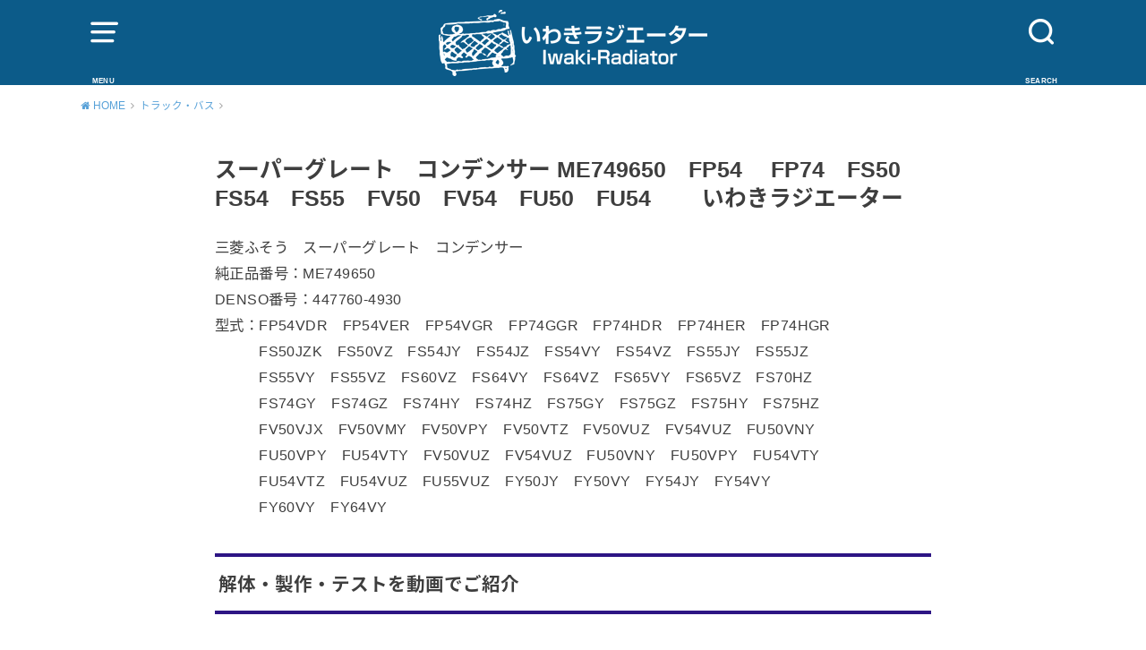

--- FILE ---
content_type: text/html; charset=UTF-8
request_url: http://iwaki-radiator-movie.com/2019/08/28/me749650/
body_size: 9313
content:
<!doctype html>
<!--[if lt IE 7]><html lang="ja" class="no-js lt-ie9 lt-ie8 lt-ie7"><![endif]-->
<!--[if (IE 7)&!(IEMobile)]><html lang="ja" class="no-js lt-ie9 lt-ie8"><![endif]-->
<!--[if (IE 8)&!(IEMobile)]><html lang="ja" class="no-js lt-ie9"><![endif]-->
<!--[if gt IE 8]><!--> <html lang="ja" class="no-js"><!--<![endif]-->

<head>
<meta charset="utf-8">
<meta http-equiv="X-UA-Compatible" content="IE=edge">
<meta name="HandheldFriendly" content="True">
<meta name="MobileOptimized" content="320">
<meta name="viewport" content="width=device-width, initial-scale=1"/>

<link rel="pingback" href="http://iwaki-radiator-movie.com/xmlrpc.php">

<!--[if lt IE 9]>
<script src="//html5shiv.googlecode.com/svn/trunk/html5.js"></script>
<script src="//css3-mediaqueries-js.googlecode.com/svn/trunk/css3-mediaqueries.js"></script>
<![endif]-->

<title>スーパーグレート　コンデンサー ME749650　FP54　 FP74　FS50　FS54　FS55　FV50　FV54　FU50　FU54 　　いわきラジエーター &#8211; 動画でわかる・ラジエーター＆コンデンサー＆インタークーラー修理・国内最大</title>
<link rel='dns-prefetch' href='//ajax.googleapis.com' />
<link rel='dns-prefetch' href='//fonts.googleapis.com' />
<link rel='dns-prefetch' href='//s.w.org' />
<link rel="alternate" type="application/rss+xml" title="動画でわかる・ラジエーター＆コンデンサー＆インタークーラー修理・国内最大 &raquo; フィード" href="http://iwaki-radiator-movie.com/feed/" />
<link rel="alternate" type="application/rss+xml" title="動画でわかる・ラジエーター＆コンデンサー＆インタークーラー修理・国内最大 &raquo; コメントフィード" href="http://iwaki-radiator-movie.com/comments/feed/" />
		<script type="text/javascript">
			window._wpemojiSettings = {"baseUrl":"https:\/\/s.w.org\/images\/core\/emoji\/11.2.0\/72x72\/","ext":".png","svgUrl":"https:\/\/s.w.org\/images\/core\/emoji\/11.2.0\/svg\/","svgExt":".svg","source":{"concatemoji":"http:\/\/iwaki-radiator-movie.com\/wp-includes\/js\/wp-emoji-release.min.js"}};
			!function(e,a,t){var n,r,o,i=a.createElement("canvas"),p=i.getContext&&i.getContext("2d");function s(e,t){var a=String.fromCharCode;p.clearRect(0,0,i.width,i.height),p.fillText(a.apply(this,e),0,0);e=i.toDataURL();return p.clearRect(0,0,i.width,i.height),p.fillText(a.apply(this,t),0,0),e===i.toDataURL()}function c(e){var t=a.createElement("script");t.src=e,t.defer=t.type="text/javascript",a.getElementsByTagName("head")[0].appendChild(t)}for(o=Array("flag","emoji"),t.supports={everything:!0,everythingExceptFlag:!0},r=0;r<o.length;r++)t.supports[o[r]]=function(e){if(!p||!p.fillText)return!1;switch(p.textBaseline="top",p.font="600 32px Arial",e){case"flag":return s([55356,56826,55356,56819],[55356,56826,8203,55356,56819])?!1:!s([55356,57332,56128,56423,56128,56418,56128,56421,56128,56430,56128,56423,56128,56447],[55356,57332,8203,56128,56423,8203,56128,56418,8203,56128,56421,8203,56128,56430,8203,56128,56423,8203,56128,56447]);case"emoji":return!s([55358,56760,9792,65039],[55358,56760,8203,9792,65039])}return!1}(o[r]),t.supports.everything=t.supports.everything&&t.supports[o[r]],"flag"!==o[r]&&(t.supports.everythingExceptFlag=t.supports.everythingExceptFlag&&t.supports[o[r]]);t.supports.everythingExceptFlag=t.supports.everythingExceptFlag&&!t.supports.flag,t.DOMReady=!1,t.readyCallback=function(){t.DOMReady=!0},t.supports.everything||(n=function(){t.readyCallback()},a.addEventListener?(a.addEventListener("DOMContentLoaded",n,!1),e.addEventListener("load",n,!1)):(e.attachEvent("onload",n),a.attachEvent("onreadystatechange",function(){"complete"===a.readyState&&t.readyCallback()})),(n=t.source||{}).concatemoji?c(n.concatemoji):n.wpemoji&&n.twemoji&&(c(n.twemoji),c(n.wpemoji)))}(window,document,window._wpemojiSettings);
		</script>
		<style type="text/css">
img.wp-smiley,
img.emoji {
	display: inline !important;
	border: none !important;
	box-shadow: none !important;
	height: 1em !important;
	width: 1em !important;
	margin: 0 .07em !important;
	vertical-align: -0.1em !important;
	background: none !important;
	padding: 0 !important;
}
</style>
	<link rel='stylesheet' id='pt-cv-public-style-css'  href='http://iwaki-radiator-movie.com/wp-content/plugins/content-views-query-and-display-post-page/public/assets/css/cv.css' type='text/css' media='all' />
<link rel='stylesheet' id='wp-block-library-css'  href='http://iwaki-radiator-movie.com/wp-includes/css/dist/block-library/style.min.css' type='text/css' media='all' />
<link rel='stylesheet' id='contact-form-7-css'  href='http://iwaki-radiator-movie.com/wp-content/plugins/contact-form-7/includes/css/styles.css' type='text/css' media='all' />
<link rel='stylesheet' id='searchandfilter-css'  href='http://iwaki-radiator-movie.com/wp-content/plugins/search-filter/style.css' type='text/css' media='all' />
<link rel='stylesheet' id='widgetopts-styles-css'  href='http://iwaki-radiator-movie.com/wp-content/plugins/widget-options/assets/css/widget-options.css' type='text/css' media='all' />
<link rel='stylesheet' id='parent-style-css'  href='http://iwaki-radiator-movie.com/wp-content/themes/yswallow/style.css' type='text/css' media='all' />
<link rel='stylesheet' id='child-style-css'  href='http://iwaki-radiator-movie.com/wp-content/themes/yswallow-child/style.css' type='text/css' media='all' />
<link rel='stylesheet' id='style-css'  href='http://iwaki-radiator-movie.com/wp-content/themes/yswallow/style.css' type='text/css' media='all' />
<link rel='stylesheet' id='gf_Notojp-css'  href='//fonts.googleapis.com/earlyaccess/notosansjapanese.css' type='text/css' media='all' />
<link rel='stylesheet' id='fontawesome-css'  href='http://iwaki-radiator-movie.com/wp-content/themes/yswallow/library/css/font-awesome.min.css' type='text/css' media='all' />
<link rel='stylesheet' id='animate-css'  href='http://iwaki-radiator-movie.com/wp-content/themes/yswallow/library/css/animate.min.css' type='text/css' media='all' />
<link rel='stylesheet' id='remodal-css'  href='http://iwaki-radiator-movie.com/wp-content/themes/yswallow/library/css/remodal.css' type='text/css' media='all' />
<link rel='stylesheet' id='oc-block-style-css'  href='http://iwaki-radiator-movie.com/wp-content/themes/yswallow/library/css/block-style.css' type='text/css' media='all' />
<link rel='stylesheet' id='tablepress-default-css'  href='http://iwaki-radiator-movie.com/wp-content/plugins/tablepress/css/default.min.css' type='text/css' media='all' />
<link rel='stylesheet' id='fancybox-css'  href='http://iwaki-radiator-movie.com/wp-content/plugins/easy-fancybox/css/jquery.fancybox.min.css' type='text/css' media='screen' />
<script type='text/javascript' src='//ajax.googleapis.com/ajax/libs/jquery/1.12.2/jquery.min.js'></script>
<link rel='https://api.w.org/' href='http://iwaki-radiator-movie.com/wp-json/' />
<link rel="EditURI" type="application/rsd+xml" title="RSD" href="http://iwaki-radiator-movie.com/xmlrpc.php?rsd" />
<link rel="wlwmanifest" type="application/wlwmanifest+xml" href="http://iwaki-radiator-movie.com/wp-includes/wlwmanifest.xml" /> 
<link rel='prev' title='電柱設置作業車　荷台機械　V1505D クボタ　エンジン用　ラジエーター修理　外部詰まり　経年劣化ラジエター　千葉県からのご依頼です。' href='http://iwaki-radiator-movie.com/2019/08/27/v1505d/' />
<link rel='next' title='ダットサン521ラジエーター修理　 クラシックカー ラジエター修理　ダットラ　GN521　ラヂエター修理　21400-P3000' href='http://iwaki-radiator-movie.com/2019/08/29/521/' />

<link rel="canonical" href="http://iwaki-radiator-movie.com/2019/08/28/me749650/" />
<link rel='shortlink' href='http://iwaki-radiator-movie.com/?p=1298' />
<link rel="alternate" type="application/json+oembed" href="http://iwaki-radiator-movie.com/wp-json/oembed/1.0/embed?url=http%3A%2F%2Fiwaki-radiator-movie.com%2F2019%2F08%2F28%2Fme749650%2F" />
<link rel="alternate" type="text/xml+oembed" href="http://iwaki-radiator-movie.com/wp-json/oembed/1.0/embed?url=http%3A%2F%2Fiwaki-radiator-movie.com%2F2019%2F08%2F28%2Fme749650%2F&#038;format=xml" />
<style type="text/css">
body, #breadcrumb li a::after{ color: #3E3E3E;}
a, #breadcrumb li a i, .authorbox .author_sns li a::before,.widget li a:after{ color: #57a1d8;}
a:hover{ color: #9eccef;}
.article-footer .post-categories li a,.article-footer .tags a{ background: #57a1d8; border-color:#57a1d8;}
.article-footer .tags a{ color:#57a1d8; background: none;}
.article-footer .post-categories li a:hover,.article-footer .tags a:hover{ background:#9eccef;  border-color:#9eccef;}
input[type="text"],input[type="password"],input[type="datetime"],input[type="datetime-local"],input[type="date"],input[type="month"],input[type="time"],input[type="week"],input[type="number"],input[type="email"],input[type="url"],input[type="search"],input[type="tel"],input[type="color"],select,textarea,.field { background-color: #ffffff;}
#header{ color: #ffffff; background: #0c5b89;}
#logo a{ color: #ecf6ff;}
@media only screen and (min-width: 768px) {
	#g_nav .nav > li::after{ background: #ecf6ff;}
	#g_nav .nav li ul.sub-menu, #g_nav .nav li ul.children{ background: #0c5b89;color: #ffffff;}
	.archives-list .post-list a .eyecatch::after{ background: #57a1d8;}
}

.slick-prev:before, .slick-next:before, .accordionBtn, #submit, button, html input[type="button"], input[type="reset"], input[type="submit"], .pagination a:hover, .pagination a:focus,.page-links a:hover, .page-links a:focus { background-color: #57a1d8;}
.accordionBtn.active, #submit:hover, #submit:focus{ background-color: #9eccef;}
.entry-content h2,.homeadd_wrap .widgettitle,.widgettitle, .eyecatch .cat-name, ul.wpp-list li a:before{ background: #2d1584; color: #ffffff;}
.entry-content h3,.entry-content h4{ border-color: #2d1584;}
.h_balloon .entry-content h2:after{ border-top-color: #2d1584;}
.entry-content ol li:before{ background: #2d1584; border-color: #2d1584;  color: #ffffff;}
.entry-content ol li ol li:before{ color: #2d1584;}
.entry-content ul li:before{ color: #2d1584;}
.entry-content blockquote::before,.entry-content blockquote::after{color: #2d1584;}

.btn-wrap a{background: #57a1d8;border: 1px solid #57a1d8;}
.btn-wrap a:hover,.widget .btn-wrap:not(.simple) a:hover{color: #57a1d8;border-color: #57a1d8;}
.btn-wrap.simple a, .pagination a, .pagination span,.page-links a{border-color: #57a1d8; color: #57a1d8;}
.btn-wrap.simple a:hover, .pagination .current,.pagination .current:hover,.page-links ul > li > span{background-color: #57a1d8;}

#footer-top::before{background-color: #2d1584;}
#footer,.cta-inner{background-color: #0c5b89; color: #ffffff;}

</style>
		<style type="text/css" id="wp-custom-css">
			.col_4_one {
	overflow:hidden;
}

.col_4_one ul {
	overflow:hidden;
	margin:2% -2% 0 0;
}
.col_4_one li {
	list-style:none;
	float:left;
	width:23%;
	margin:0 2% 2% 0;
}
.col_4_one li:nth-child(4n+1) {
	clear:both;
}
.col_4_one li img {
	width:100%;
	margin-bottom:2.5%;
}

.col_two_one {
	overflow:hidden;
}

.col_two_one ul {
	overflow:hidden;
	margin:2% -2% 0 0;
}
.col_two_one li {
	list-style:none;
	float:left;
	width:48%;
	margin:0 2% 2% 0;
}
.col_two_one li:nth-child(2n+1) {
	clear:both;
}
.col_two_one li img {
	width:100%;
	margin-bottom:2.5%;
}

.col_two_one_header {
	overflow:hidden;
}

.col_two_one_header ul {
	overflow:hidden;
	margin:1% -1% 0 0;

}
.col_two_one_header li {
	list-style:none;
	float:left;
	width:45%;
	margin:0 1% 1% 0;

}
.col_two_one_header li:nth-child(2n+1) {
	clear:both;
}
.col_two_one_header li img {
	width:100%;
}






body_2 {
  padding: 30px;
  font: 18px/1.4 sans-serif;
  color: #666;
}
.container {
  display: flex;
}
.text {
  margin-left: 30px;
  padding-top: 30px;
}
p {
  margin-bottom: 20px;
}
h11 {
  font-family: 'Exo', sans-serif;
  color: #f90;
  font-size: 50px;
  text-transform: uppercase;
  margin-left: -140px;
  margin-bottom: 20px;
}


@media only screen and (min-width: 768px) {
	.archives-list .post-list a:hover .eyecatch img{
		-webkit-filter: blur(2px);
		filter: blur(2px);
		opacity: 1;
		-webkit-transform: scale(1.03);
		transform: scale(1.03);
	}
	.archives-list.simple-list .post-list a:hover,
	.archives-list.card-list .post-list a:hover{
		opacity: 0.6;
	}
	.archives-list .post-list a .eyecatch::after{
		content: "製品ページを読む";
		display: -webkit-flex;
		display: flex;
		-webkit-justify-content: center;
		justify-content: center;
		-webkit-align-items: center;
		align-items: center;
		position: absolute;
		font-size: 50%;
		width: 100%;
		height: 100%;
		background: #274d69;
		color: #fff;
		top: 0;
		left: 0;
		opacity: 0;
		-webkit-transition: .4s ease;
		transition: .4s ease;
	}
	.archives-list .post-list a:hover .eyecatch::after{
		opacity: 0.7;
		font-size: 90%;
		letter-spacing: 2px;
	}
}		</style>
		<script async src="https://www.googletagmanager.com/gtag/js?id=UA-71367632-1"></script>
<script>
  window.dataLayer = window.dataLayer || [];
  function gtag(){dataLayer.push(arguments);}
  gtag('js', new Date());

  gtag('config', 'UA-71367632-1');
</script></head>

<body class="post-template-default single single-post postid-1298 single-format-standard pd_onecolumn h_default date_off catlabeloff pannavi_on">
<div id="container">


<header id="header" class="header animated fadeIn">
<div id="inner-header" class="wrap cf">

<a href="#spnavi" data-remodal-target="spnavi" class="nav_btn"><span class="text">MENU</span></a>
<div class="remodal" data-remodal-id="spnavi" data-remodal-options="hashTracking:false">
<button data-remodal-action="close" class="remodal-close"><span class="text gf">CLOSE</span></button>
<div id="nav_menu-2" class="widget widget_nav_menu"><div class="menu-%e3%83%8f%e3%83%b3%e3%83%90%e3%83%bc%e3%82%ac%e3%83%bc%e3%83%a1%e3%83%8b%e3%83%a5%e3%83%bc-container"><ul id="menu-%e3%83%8f%e3%83%b3%e3%83%90%e3%83%bc%e3%82%ac%e3%83%bc%e3%83%a1%e3%83%8b%e3%83%a5%e3%83%bc" class="menu"><li id="menu-item-59" class="menu-item menu-item-type-post_type menu-item-object-page menu-item-59"><a href="http://iwaki-radiator-movie.com/%e3%83%a9%e3%82%b8%e3%82%a8%e3%83%bc%e3%82%bf%e3%83%bc/">ラジエーター</a></li>
<li id="menu-item-62" class="menu-item menu-item-type-post_type menu-item-object-page menu-item-62"><a href="http://iwaki-radiator-movie.com/%e3%82%a4%e3%83%b3%e3%82%bf%e3%83%bc%e3%82%af%e3%83%bc%e3%83%a9%e3%83%bc/">インタークーラー</a></li>
<li id="menu-item-60" class="menu-item menu-item-type-post_type menu-item-object-page menu-item-60"><a href="http://iwaki-radiator-movie.com/%e3%82%b3%e3%83%b3%e3%83%87%e3%83%b3%e3%82%b5%e3%83%bc/">コンデンサー</a></li>
<li id="menu-item-363" class="menu-item menu-item-type-post_type menu-item-object-page menu-item-363"><a href="http://iwaki-radiator-movie.com/%e3%82%a8%e3%83%90%e3%83%9c%e3%83%ac%e3%83%bc%e3%82%bf%e3%83%bc/">エバボレーター</a></li>
<li id="menu-item-349" class="menu-item menu-item-type-post_type menu-item-object-page menu-item-349"><a href="http://iwaki-radiator-movie.com/privacy-policy/">プライバシーポリシー</a></li>
</ul></div></div><button data-remodal-action="close" class="remodal-close"><span class="text gf">CLOSE</span></button>
</div>

<div class="searchbox">
<form role="search" method="get" id="searchform" class="searchform cf" action="http://iwaki-radiator-movie.com/" >
<input type="search" placeholder="キーワードを入力" value="" name="s" id="s" />
<span class="nav_btn search_btn"><span class="text">SEARCH</span></span>
</form>
</div>

<div id="logo" class="fs_l sitedes_off">
<p class="h1 img"><a href="http://iwaki-radiator-movie.com"><img src="http://iwaki-radiator-movie.com/wp-content/uploads/2019/04/logo_300.png" alt="動画でわかる・ラジエーター＆コンデンサー＆インタークーラー修理・国内最大"></a></p>
</div>



</div>
</header>






<div id="breadcrumb" class="breadcrumb animated fadeIn cf"><div class="inner wrap cf"><ul><li itemscope itemtype="//data-vocabulary.org/Breadcrumb"><a href="http://iwaki-radiator-movie.com/" itemprop="url"><i class="fa fa-home"></i><span itemprop="title"> HOME</span></a></li><li itemscope itemtype="//data-vocabulary.org/Breadcrumb"><a href="http://iwaki-radiator-movie.com/category/%e3%83%88%e3%83%a9%e3%83%83%e3%82%af%e3%83%bb%e3%83%90%e3%82%b9/" itemprop="url"><span itemprop="title">トラック・バス</span></a></li><li class="bc_posttitle">スーパーグレート　コンデンサー ME749650　FP54　 FP74　FS50　FS54　FS55　FV50　FV54　FU50　FU54 　　いわきラジエーター</li></ul></div></div>

<div id="content">
<div id="inner-content" class="wrap cf">

<div class="main-wrap">
<main id="main" class="animated anidelayS fadeIn" role="main">

<article id="post-1298" class="post-1298 post type-post status-publish format-standard has-post-thumbnail hentry category-14 category-21 article cf" role="article">
<header class="article-header entry-header">
<div class="inner">
<h1 class="entry-title single-title" itemprop="headline" rel="bookmark">スーパーグレート　コンデンサー ME749650　FP54　 FP74　FS50　FS54　FS55　FV50　FV54　FU50　FU54 　　いわきラジエーター</h1>

<div class="byline entry-meta vcard cf">

</div>


</div>
</header>




<section class="entry-content cf">


<p>三菱ふそう　スーパーグレート　コンデンサー<br />
純正品番号：ME749650<br />
DENSO番号：447760-4930<br />
型式：FP54VDR　FP54VER　FP54VGR　FP74GGR　FP74HDR　FP74HER　FP74HGR　<br />
　　　FS50JZK　FS50VZ　FS54JY　FS54JZ　FS54VY　FS54VZ　FS55JY　FS55JZ<br />
　　　FS55VY　FS55VZ　FS60VZ　FS64VY　FS64VZ　FS65VY　FS65VZ　FS70HZ<br />
　　　FS74GY　FS74GZ　FS74HY　FS74HZ　FS75GY　FS75GZ　FS75HY　FS75HZ<br />
　　　FV50VJX　FV50VMY　FV50VPY　FV50VTZ　FV50VUZ　FV54VUZ　FU50VNY<br />
　　　FU50VPY　FU54VTY　FV50VUZ　FV54VUZ　FU50VNY　FU50VPY　FU54VTY<br />
　　　FU54VTZ　FU54VUZ　FU55VUZ　FY50JY　FY50VY　FY54JY　FY54VY<br />
　　　FY60VY　FY64VY</p>
<h3>解体・製作・テストを動画でご紹介</h3>
<p><center><div class="youtube-container"><iframe width="730" height="400" src="https://www.youtube.com/embed/znVMhyUVj_o" frameborder="0" allow="accelerometer; autoplay; encrypted-media; gyroscope; picture-in-picture" allowfullscreen></iframe></div></center></p>
<h3>製品販売サイト</h3>
<a href="http://iwaki-radiator.com"><img class="aligncenter size-full wp-image-564" src="http://iwaki-radiator-movie.com/wp-content/uploads/2019/04/800_1.png" alt="" width="800" height="319" /></a>


</section>


<footer class="article-footer">
<div class="footer-cat-tag">
<ul class="post-categories">
	<li><a href="http://iwaki-radiator-movie.com/category/%e3%83%88%e3%83%a9%e3%83%83%e3%82%af%e3%83%bb%e3%83%90%e3%82%b9/" rel="category tag">トラック・バス</a></li>
	<li><a href="http://iwaki-radiator-movie.com/category/%e4%b8%89%e8%8f%b1/" rel="category tag">三菱</a></li></ul></div>










  <div class="related-box original-related wow animated fadeIn cf">
    <div class="inbox">
	    <h2 class="related-h h_ttl"><span class="gf">関連動画</span></h2>
		    <div class="related-post">
				<ul class="related-list cf">

  	        <li rel="bookmark" title="インタークーラー　コンドル　レンジャー　修理　オイルまわり　プラズマカッター　TIG溶接　横手市よりのご依頼">
		        <a href="http://iwaki-radiator-movie.com/2018/03/25/pk37a/" rel=\"bookmark" title="インタークーラー　コンドル　レンジャー　修理　オイルまわり　プラズマカッター　TIG溶接　横手市よりのご依頼" class="title">
					<figure class="eyecatch">
					<img width="300" height="188" src="http://iwaki-radiator-movie.com/wp-content/uploads/2019/04/hqdefault-45-1-300x188.jpg" class="attachment-post-thum size-post-thum wp-post-image" alt="" />					</figure>
					<time class="date gf">2018年3月25日</time>
					<h3 class="ttl">
						インタークーラー　コンドル　レンジャー　修理　オイルまわり　プラズマカッ…					</h3>
				</a>
	        </li>
  	        <li rel="bookmark" title="ラジエーター　リビルト品　エルフ　NKR58　8-97012-121-0　8-97012-121-1　(有)いわきラジエーター">
		        <a href="http://iwaki-radiator-movie.com/2015/10/30/%e3%83%a9%e3%82%b8%e3%82%a8%e3%83%bc%e3%82%bf%e3%83%bc%e3%80%80%e3%83%aa%e3%83%93%e3%83%ab%e3%83%88%e5%93%81%e3%80%80%e3%82%a8%e3%83%ab%e3%83%95%e3%80%80nkr58%e3%80%808-97012-121-0%e3%80%808-97012-121/" rel=\"bookmark" title="ラジエーター　リビルト品　エルフ　NKR58　8-97012-121-0　8-97012-121-1　(有)いわきラジエーター" class="title">
					<figure class="eyecatch">
					<img width="300" height="180" src="http://iwaki-radiator-movie.com/wp-content/uploads/2020/01/mqdefault-5-4-300x180.jpg" class="attachment-post-thum size-post-thum wp-post-image" alt="" />					</figure>
					<time class="date gf">2015年10月30日</time>
					<h3 class="ttl">
						ラジエーター　リビルト品　エルフ　NKR58　8-97012-121-0…					</h3>
				</a>
	        </li>
  	        <li rel="bookmark" title="いすゞ　ラジエター　CVR80F　修理　交換　リビルト　1-21410-727-0　(有)いわきラジエーター">
		        <a href="http://iwaki-radiator-movie.com/2015/11/28/%e3%81%84%e3%81%99%e3%82%9e%e3%80%80%e3%83%a9%e3%82%b8%e3%82%a8%e3%82%bf%e3%83%bc%e3%80%80cvr80f%e3%80%80%e4%bf%ae%e7%90%86%e3%80%80%e4%ba%a4%e6%8f%9b%e3%80%80%e3%83%aa%e3%83%93%e3%83%ab%e3%83%88/" rel=\"bookmark" title="いすゞ　ラジエター　CVR80F　修理　交換　リビルト　1-21410-727-0　(有)いわきラジエーター" class="title">
					<figure class="eyecatch">
					<img width="300" height="180" src="http://iwaki-radiator-movie.com/wp-content/uploads/2020/01/mqdefault-5-300x180.jpg" class="attachment-post-thum size-post-thum wp-post-image" alt="" />					</figure>
					<time class="date gf">2015年11月28日</time>
					<h3 class="ttl">
						いすゞ　ラジエター　CVR80F　修理　交換　リビルト　1-21410-…					</h3>
				</a>
	        </li>
  	        <li rel="bookmark" title="TOYOTA　ランクル　リビルト　ラジエーター　KZJ78G">
		        <a href="http://iwaki-radiator-movie.com/2015/11/27/toyota%e3%80%80%e3%83%a9%e3%83%b3%e3%82%af%e3%83%ab%e3%80%80%e3%83%aa%e3%83%93%e3%83%ab%e3%83%88%e3%80%80%e3%83%a9%e3%82%b8%e3%82%a8%e3%83%bc%e3%82%bf%e3%83%bc%e3%80%80kzj78g/" rel=\"bookmark" title="TOYOTA　ランクル　リビルト　ラジエーター　KZJ78G" class="title">
					<figure class="eyecatch">
					<img width="300" height="180" src="http://iwaki-radiator-movie.com/wp-content/uploads/2020/01/mqdefault-17-300x180.jpg" class="attachment-post-thum size-post-thum wp-post-image" alt="" />					</figure>
					<time class="date gf">2015年11月27日</time>
					<h3 class="ttl">
						TOYOTA　ランクル　リビルト　ラジエーター　KZJ78G					</h3>
				</a>
	        </li>
  	        <li rel="bookmark" title="ホイルローダー　ラジエーター　三菱ホイルローダー　WS410　ラヂエター　PM06115　1110-398-0001　栃木県大田原市のお客様　(有)いわきラジエーター">
		        <a href="http://iwaki-radiator-movie.com/2016/03/16/%e3%83%9b%e3%82%a4%e3%83%ab%e3%83%ad%e3%83%bc%e3%83%80%e3%83%bc%e3%80%80%e3%83%a9%e3%82%b8%e3%82%a8%e3%83%bc%e3%82%bf%e3%83%bc%e3%80%80%e4%b8%89%e8%8f%b1%e3%83%9b%e3%82%a4%e3%83%ab%e3%83%ad%e3%83%bc/" rel=\"bookmark" title="ホイルローダー　ラジエーター　三菱ホイルローダー　WS410　ラヂエター　PM06115　1110-398-0001　栃木県大田原市のお客様　(有)いわきラジエーター" class="title">
					<figure class="eyecatch">
					<img width="300" height="188" src="http://iwaki-radiator-movie.com/wp-content/uploads/2019/12/hqdefault-105-300x188.jpg" class="attachment-post-thum size-post-thum wp-post-image" alt="" />					</figure>
					<time class="date gf">2016年3月16日</time>
					<h3 class="ttl">
						ホイルローダー　ラジエーター　三菱ホイルローダー　WS410　ラヂエター…					</h3>
				</a>
	        </li>
  	        <li rel="bookmark" title="BU88  TOYOTA Dyna  MT　ダイナ　ラジエーター　リビルト品　16400-58143">
		        <a href="http://iwaki-radiator-movie.com/2016/01/20/bu88-toyota-dyna-mt%e3%80%80%e3%83%80%e3%82%a4%e3%83%8a%e3%80%80%e3%83%a9%e3%82%b8%e3%82%a8%e3%83%bc%e3%82%bf%e3%83%bc%e3%80%80%e3%83%aa%e3%83%93%e3%83%ab%e3%83%88%e5%93%81%e3%80%8016400-58143/" rel=\"bookmark" title="BU88  TOYOTA Dyna  MT　ダイナ　ラジエーター　リビルト品　16400-58143" class="title">
					<figure class="eyecatch">
					<img width="300" height="188" src="http://iwaki-radiator-movie.com/wp-content/uploads/2019/12/hqdefault-87-1-300x188.jpg" class="attachment-post-thum size-post-thum wp-post-image" alt="" />					</figure>
					<time class="date gf">2016年1月20日</time>
					<h3 class="ttl">
						BU88  TOYOTA Dyna  MT　ダイナ　ラジエーター　リビル…					</h3>
				</a>
	        </li>
  	        <li rel="bookmark" title="タイタン　ラジエーター　TF41-15-200　WGEAH　(有)いわきラジエーター">
		        <a href="http://iwaki-radiator-movie.com/2015/11/06/%e3%82%bf%e3%82%a4%e3%82%bf%e3%83%b3%e3%80%80%e3%83%a9%e3%82%b8%e3%82%a8%e3%83%bc%e3%82%bf%e3%83%bc%e3%80%80tf41-15-200%e3%80%80wgeah%e3%80%80%e6%9c%89%e3%81%84%e3%82%8f%e3%81%8d%e3%83%a9%e3%82%b8/" rel=\"bookmark" title="タイタン　ラジエーター　TF41-15-200　WGEAH　(有)いわきラジエーター" class="title">
					<figure class="eyecatch">
					<img width="300" height="180" src="http://iwaki-radiator-movie.com/wp-content/uploads/2020/01/mqdefault-22-3-300x180.jpg" class="attachment-post-thum size-post-thum wp-post-image" alt="" />					</figure>
					<time class="date gf">2015年11月6日</time>
					<h3 class="ttl">
						タイタン　ラジエーター　TF41-15-200　WGEAH　(有)いわき…					</h3>
				</a>
	        </li>
  	        <li rel="bookmark" title="ダイナ　ラジエター　BU88　16400-58232　(有)いわきラジエーター">
		        <a href="http://iwaki-radiator-movie.com/2015/11/09/%e3%83%80%e3%82%a4%e3%83%8a%e3%80%80%e3%83%a9%e3%82%b8%e3%82%a8%e3%82%bf%e3%83%bc%e3%80%80bu88%e3%80%8016400-58232%e3%80%80%e6%9c%89%e3%81%84%e3%82%8f%e3%81%8d%e3%83%a9%e3%82%b8%e3%82%a8%e3%83%bc/" rel=\"bookmark" title="ダイナ　ラジエター　BU88　16400-58232　(有)いわきラジエーター" class="title">
					<figure class="eyecatch">
					<img width="300" height="180" src="http://iwaki-radiator-movie.com/wp-content/uploads/2020/01/mqdefault-41-2-300x180.jpg" class="attachment-post-thum size-post-thum wp-post-image" alt="" />					</figure>
					<time class="date gf">2015年11月9日</time>
					<h3 class="ttl">
						ダイナ　ラジエター　BU88　16400-58232　(有)いわきラジエ…					</h3>
				</a>
	        </li>
  
  			</ul>
	    </div>
    </div>
</div>
  

</footer>

</article>

</main>
</div>


</div>
</div>
<div id="page-top">
	<a href="#header" title="ページトップへ"><i class="fa fa-chevron-up"></i></a>
</div>

<div id="footer-top" class="footer-top wow animated fadeIn">
	<div class="wrap cf">
		<div class="inner">
						
	
		</div>
	</div>
</div>

<footer id="footer" class="footer wow animated fadeIn" role="contentinfo">

	<div id="inner-footer" class="inner wrap cf">
		<nav role="navigation">
			<div class="footer-links cf"><ul id="menu-%e3%83%8f%e3%83%b3%e3%83%90%e3%83%bc%e3%82%ac%e3%83%bc%e3%83%a1%e3%83%8b%e3%83%a5%e3%83%bc-1" class="footer-nav cf"><li class="menu-item menu-item-type-post_type menu-item-object-page menu-item-59"><a href="http://iwaki-radiator-movie.com/%e3%83%a9%e3%82%b8%e3%82%a8%e3%83%bc%e3%82%bf%e3%83%bc/">ラジエーター</a></li>
<li class="menu-item menu-item-type-post_type menu-item-object-page menu-item-62"><a href="http://iwaki-radiator-movie.com/%e3%82%a4%e3%83%b3%e3%82%bf%e3%83%bc%e3%82%af%e3%83%bc%e3%83%a9%e3%83%bc/">インタークーラー</a></li>
<li class="menu-item menu-item-type-post_type menu-item-object-page menu-item-60"><a href="http://iwaki-radiator-movie.com/%e3%82%b3%e3%83%b3%e3%83%87%e3%83%b3%e3%82%b5%e3%83%bc/">コンデンサー</a></li>
<li class="menu-item menu-item-type-post_type menu-item-object-page menu-item-363"><a href="http://iwaki-radiator-movie.com/%e3%82%a8%e3%83%90%e3%83%9c%e3%83%ac%e3%83%bc%e3%82%bf%e3%83%bc/">エバボレーター</a></li>
<li class="menu-item menu-item-type-post_type menu-item-object-page menu-item-349"><a href="http://iwaki-radiator-movie.com/privacy-policy/">プライバシーポリシー</a></li>
</ul></div>		</nav>
		<p class="source-org copyright">&copy;Copyright2026 <a href="http://iwaki-radiator-movie.com" rel="nofollow">動画でわかる・ラジエーター＆コンデンサー＆インタークーラー修理・国内最大</a>.All Rights Reserved.</p>
	</div>
</footer>
</div>
<script>
$(function(){
	$(".widget_categories li, .widget_nav_menu li").has("ul").toggleClass("accordionMenu");
	$(".widget ul.children , .widget ul.sub-menu").after("<span class='accordionBtn'></span>");
	$(".widget ul.children , .widget ul.sub-menu").hide();
	$("ul .accordionBtn").on("click", function() {
		$(this).prev("ul").slideToggle();
		$(this).toggleClass("active");
	});
});
</script><script type='text/javascript'>
/* <![CDATA[ */
var wpcf7 = {"apiSettings":{"root":"http:\/\/iwaki-radiator-movie.com\/wp-json\/contact-form-7\/v1","namespace":"contact-form-7\/v1"}};
/* ]]> */
</script>
<script type='text/javascript' src='http://iwaki-radiator-movie.com/wp-content/plugins/contact-form-7/includes/js/scripts.js'></script>
<script type='text/javascript'>
/* <![CDATA[ */
var PT_CV_PUBLIC = {"_prefix":"pt-cv-","page_to_show":"5","_nonce":"7698381fe0","is_admin":"","is_mobile":"","ajaxurl":"http:\/\/iwaki-radiator-movie.com\/wp-admin\/admin-ajax.php","lang":"","loading_image_src":"data:image\/gif;base64,R0lGODlhDwAPALMPAMrKygwMDJOTkz09PZWVla+vr3p6euTk5M7OzuXl5TMzMwAAAJmZmWZmZszMzP\/\/\/yH\/[base64]\/wyVlamTi3nSdgwFNdhEJgTJoNyoB9ISYoQmdjiZPcj7EYCAeCF1gEDo4Dz2eIAAAh+QQFCgAPACwCAAAADQANAAAEM\/DJBxiYeLKdX3IJZT1FU0iIg2RNKx3OkZVnZ98ToRD4MyiDnkAh6BkNC0MvsAj0kMpHBAAh+QQFCgAPACwGAAAACQAPAAAEMDC59KpFDll73HkAA2wVY5KgiK5b0RRoI6MuzG6EQqCDMlSGheEhUAgqgUUAFRySIgAh+QQFCgAPACwCAAIADQANAAAEM\/DJKZNLND\/[base64]"};
var PT_CV_PAGINATION = {"first":"\u00ab","prev":"\u2039","next":"\u203a","last":"\u00bb","goto_first":"Go to first page","goto_prev":"Go to previous page","goto_next":"Go to next page","goto_last":"Go to last page","current_page":"Current page is","goto_page":"Go to page"};
/* ]]> */
</script>
<script type='text/javascript' src='http://iwaki-radiator-movie.com/wp-content/plugins/content-views-query-and-display-post-page/public/assets/js/cv.js'></script>
<script type='text/javascript' src='http://iwaki-radiator-movie.com/wp-content/themes/yswallow/library/js/remodal.js'></script>
<script type='text/javascript' src='http://iwaki-radiator-movie.com/wp-content/themes/yswallow/library/js/scripts.js'></script>
<script type='text/javascript' src='http://iwaki-radiator-movie.com/wp-content/themes/yswallow/library/js/modernizr.custom.min.js'></script>
<script type='text/javascript' src='http://iwaki-radiator-movie.com/wp-content/plugins/easy-fancybox/js/jquery.fancybox.min.js'></script>
<script type='text/javascript'>
var fb_timeout, fb_opts={'overlayShow':true,'hideOnOverlayClick':true,'showCloseButton':true,'margin':20,'centerOnScroll':false,'enableEscapeButton':true,'autoScale':true };
if(typeof easy_fancybox_handler==='undefined'){
var easy_fancybox_handler=function(){
jQuery('.nofancybox,a.wp-block-file__button,a.pin-it-button,a[href*="pinterest.com/pin/create"],a[href*="facebook.com/share"],a[href*="twitter.com/share"]').addClass('nolightbox');
/* IMG */
var fb_IMG_select='a[href*=".jpg"]:not(.nolightbox,li.nolightbox>a),area[href*=".jpg"]:not(.nolightbox),a[href*=".jpeg"]:not(.nolightbox,li.nolightbox>a),area[href*=".jpeg"]:not(.nolightbox),a[href*=".png"]:not(.nolightbox,li.nolightbox>a),area[href*=".png"]:not(.nolightbox),a[href*=".webp"]:not(.nolightbox,li.nolightbox>a),area[href*=".webp"]:not(.nolightbox)';
jQuery(fb_IMG_select).addClass('fancybox image');
var fb_IMG_sections=jQuery('.gallery,.wp-block-gallery,.tiled-gallery');
fb_IMG_sections.each(function(){jQuery(this).find(fb_IMG_select).attr('rel','gallery-'+fb_IMG_sections.index(this));});
jQuery('a.fancybox,area.fancybox,li.fancybox a').each(function(){jQuery(this).fancybox(jQuery.extend({},fb_opts,{'transitionIn':'elastic','easingIn':'easeOutBack','transitionOut':'elastic','easingOut':'easeInBack','opacity':false,'hideOnContentClick':false,'titleShow':true,'titlePosition':'over','titleFromAlt':true,'showNavArrows':true,'enableKeyboardNav':true,'cyclic':false}))});};
jQuery('a.fancybox-close').on('click',function(e){e.preventDefault();jQuery.fancybox.close()});
};
var easy_fancybox_auto=function(){setTimeout(function(){jQuery('#fancybox-auto').trigger('click')},1000);};
jQuery(easy_fancybox_handler);jQuery(document).on('post-load',easy_fancybox_handler);
jQuery(easy_fancybox_auto);
</script>
<script type='text/javascript' src='http://iwaki-radiator-movie.com/wp-content/plugins/easy-fancybox/js/jquery.easing.min.js'></script>
<script type='text/javascript' src='http://iwaki-radiator-movie.com/wp-content/plugins/easy-fancybox/js/jquery.mousewheel.min.js'></script>
<script type='text/javascript' src='http://iwaki-radiator-movie.com/wp-includes/js/wp-embed.min.js'></script>
</body>
</html>

--- FILE ---
content_type: text/css
request_url: http://iwaki-radiator-movie.com/wp-content/themes/yswallow-child/style.css
body_size: 96
content:
/*
Theme Name: yswallow-child
Template: yswallow
*/
@import url(‘../yswallow/style.css');